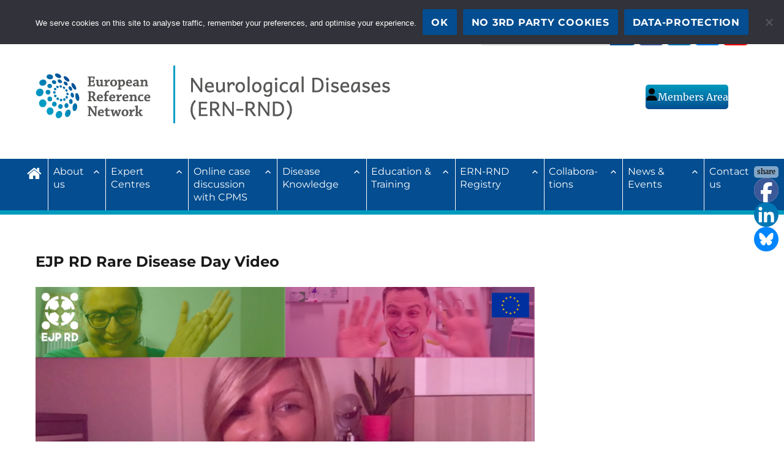

--- FILE ---
content_type: text/html; charset=UTF-8
request_url: https://www.ern-rnd.eu/ejp-rd-rare-disease-day-video/
body_size: 16638
content:
<!DOCTYPE html>
<html lang="en-US" class="no-js">
<head>
	<meta name="twitter:dnt" content="on">
	<meta name="msvalidate.01" content="178F65F1775FB17B85504CBA2C6D7E88" />
	<meta charset="UTF-8">
	<meta name="viewport" content="width=device-width, initial-scale=1">
	<link rel="profile" href="https://gmpg.org/xfn/11">
	<link rel="shortcut icon" href="/favicon.ico" />
	<link rel="stylesheet" id="font-awesome-css" href="/wp-content/themes/ern-rnd/font/font-awesome.css?ver=4.5.0" type="text/css" media="all">
	<link rel="stylesheet" id="entgugel-css" href="/wp-content/themes/ern-rnd/font/entgugel.css" type="text/css" media="all">
	<link rel="stylesheet" id="dashicons-css" href="/wp-content/themes/ern-rnd/font/dashicons.css" type="text/css" media="all">
		<script>
(function(html){html.className = html.className.replace(/\bno-js\b/,'js')})(document.documentElement);
//# sourceURL=twentysixteen_javascript_detection
</script>
<title>EJP RD Rare Disease Day Video &#8211; ERN-RND | European Reference Network on Rare Neurological Diseases</title>
<meta name='robots' content='max-image-preview:large' />
<link rel="alternate" type="application/rss+xml" title="ERN-RND | European Reference Network on Rare Neurological Diseases &raquo; Feed" href="https://www.ern-rnd.eu/feed/" />
<link rel="alternate" type="application/rss+xml" title="ERN-RND | European Reference Network on Rare Neurological Diseases &raquo; Comments Feed" href="https://www.ern-rnd.eu/comments/feed/" />
<link rel="alternate" title="oEmbed (JSON)" type="application/json+oembed" href="https://www.ern-rnd.eu/wp-json/oembed/1.0/embed?url=https%3A%2F%2Fwww.ern-rnd.eu%2Fejp-rd-rare-disease-day-video%2F" />
<link rel="alternate" title="oEmbed (XML)" type="text/xml+oembed" href="https://www.ern-rnd.eu/wp-json/oembed/1.0/embed?url=https%3A%2F%2Fwww.ern-rnd.eu%2Fejp-rd-rare-disease-day-video%2F&#038;format=xml" />
<style id='wp-img-auto-sizes-contain-inline-css'>
img:is([sizes=auto i],[sizes^="auto," i]){contain-intrinsic-size:3000px 1500px}
/*# sourceURL=wp-img-auto-sizes-contain-inline-css */
</style>
<style id='wp-emoji-styles-inline-css'>

	img.wp-smiley, img.emoji {
		display: inline !important;
		border: none !important;
		box-shadow: none !important;
		height: 1em !important;
		width: 1em !important;
		margin: 0 0.07em !important;
		vertical-align: -0.1em !important;
		background: none !important;
		padding: 0 !important;
	}
/*# sourceURL=wp-emoji-styles-inline-css */
</style>
<style id='wp-block-library-inline-css'>
:root{--wp-block-synced-color:#7a00df;--wp-block-synced-color--rgb:122,0,223;--wp-bound-block-color:var(--wp-block-synced-color);--wp-editor-canvas-background:#ddd;--wp-admin-theme-color:#007cba;--wp-admin-theme-color--rgb:0,124,186;--wp-admin-theme-color-darker-10:#006ba1;--wp-admin-theme-color-darker-10--rgb:0,107,160.5;--wp-admin-theme-color-darker-20:#005a87;--wp-admin-theme-color-darker-20--rgb:0,90,135;--wp-admin-border-width-focus:2px}@media (min-resolution:192dpi){:root{--wp-admin-border-width-focus:1.5px}}.wp-element-button{cursor:pointer}:root .has-very-light-gray-background-color{background-color:#eee}:root .has-very-dark-gray-background-color{background-color:#313131}:root .has-very-light-gray-color{color:#eee}:root .has-very-dark-gray-color{color:#313131}:root .has-vivid-green-cyan-to-vivid-cyan-blue-gradient-background{background:linear-gradient(135deg,#00d084,#0693e3)}:root .has-purple-crush-gradient-background{background:linear-gradient(135deg,#34e2e4,#4721fb 50%,#ab1dfe)}:root .has-hazy-dawn-gradient-background{background:linear-gradient(135deg,#faaca8,#dad0ec)}:root .has-subdued-olive-gradient-background{background:linear-gradient(135deg,#fafae1,#67a671)}:root .has-atomic-cream-gradient-background{background:linear-gradient(135deg,#fdd79a,#004a59)}:root .has-nightshade-gradient-background{background:linear-gradient(135deg,#330968,#31cdcf)}:root .has-midnight-gradient-background{background:linear-gradient(135deg,#020381,#2874fc)}:root{--wp--preset--font-size--normal:16px;--wp--preset--font-size--huge:42px}.has-regular-font-size{font-size:1em}.has-larger-font-size{font-size:2.625em}.has-normal-font-size{font-size:var(--wp--preset--font-size--normal)}.has-huge-font-size{font-size:var(--wp--preset--font-size--huge)}.has-text-align-center{text-align:center}.has-text-align-left{text-align:left}.has-text-align-right{text-align:right}.has-fit-text{white-space:nowrap!important}#end-resizable-editor-section{display:none}.aligncenter{clear:both}.items-justified-left{justify-content:flex-start}.items-justified-center{justify-content:center}.items-justified-right{justify-content:flex-end}.items-justified-space-between{justify-content:space-between}.screen-reader-text{border:0;clip-path:inset(50%);height:1px;margin:-1px;overflow:hidden;padding:0;position:absolute;width:1px;word-wrap:normal!important}.screen-reader-text:focus{background-color:#ddd;clip-path:none;color:#444;display:block;font-size:1em;height:auto;left:5px;line-height:normal;padding:15px 23px 14px;text-decoration:none;top:5px;width:auto;z-index:100000}html :where(.has-border-color){border-style:solid}html :where([style*=border-top-color]){border-top-style:solid}html :where([style*=border-right-color]){border-right-style:solid}html :where([style*=border-bottom-color]){border-bottom-style:solid}html :where([style*=border-left-color]){border-left-style:solid}html :where([style*=border-width]){border-style:solid}html :where([style*=border-top-width]){border-top-style:solid}html :where([style*=border-right-width]){border-right-style:solid}html :where([style*=border-bottom-width]){border-bottom-style:solid}html :where([style*=border-left-width]){border-left-style:solid}html :where(img[class*=wp-image-]){height:auto;max-width:100%}:where(figure){margin:0 0 1em}html :where(.is-position-sticky){--wp-admin--admin-bar--position-offset:var(--wp-admin--admin-bar--height,0px)}@media screen and (max-width:600px){html :where(.is-position-sticky){--wp-admin--admin-bar--position-offset:0px}}

/*# sourceURL=wp-block-library-inline-css */
</style><style id='wp-block-buttons-inline-css'>
.wp-block-buttons{box-sizing:border-box}.wp-block-buttons.is-vertical{flex-direction:column}.wp-block-buttons.is-vertical>.wp-block-button:last-child{margin-bottom:0}.wp-block-buttons>.wp-block-button{display:inline-block;margin:0}.wp-block-buttons.is-content-justification-left{justify-content:flex-start}.wp-block-buttons.is-content-justification-left.is-vertical{align-items:flex-start}.wp-block-buttons.is-content-justification-center{justify-content:center}.wp-block-buttons.is-content-justification-center.is-vertical{align-items:center}.wp-block-buttons.is-content-justification-right{justify-content:flex-end}.wp-block-buttons.is-content-justification-right.is-vertical{align-items:flex-end}.wp-block-buttons.is-content-justification-space-between{justify-content:space-between}.wp-block-buttons.aligncenter{text-align:center}.wp-block-buttons:not(.is-content-justification-space-between,.is-content-justification-right,.is-content-justification-left,.is-content-justification-center) .wp-block-button.aligncenter{margin-left:auto;margin-right:auto;width:100%}.wp-block-buttons[style*=text-decoration] .wp-block-button,.wp-block-buttons[style*=text-decoration] .wp-block-button__link{text-decoration:inherit}.wp-block-buttons.has-custom-font-size .wp-block-button__link{font-size:inherit}.wp-block-buttons .wp-block-button__link{width:100%}.wp-block-button.aligncenter{text-align:center}
/*# sourceURL=https://www.ern-rnd.eu/wp-includes/blocks/buttons/style.min.css */
</style>
<link rel='stylesheet' id='ugb-style-css-css' href='https://www.ern-rnd.eu/wp-content/plugins/stackable-ultimate-gutenberg-blocks/dist/frontend_blocks.css?ver=3.19.5' media='all' />
<style id='ugb-style-css-inline-css'>
:root {--stk-block-width-default-detected: 840px;}
/*# sourceURL=ugb-style-css-inline-css */
</style>
<style id='global-styles-inline-css'>
:root{--wp--preset--aspect-ratio--square: 1;--wp--preset--aspect-ratio--4-3: 4/3;--wp--preset--aspect-ratio--3-4: 3/4;--wp--preset--aspect-ratio--3-2: 3/2;--wp--preset--aspect-ratio--2-3: 2/3;--wp--preset--aspect-ratio--16-9: 16/9;--wp--preset--aspect-ratio--9-16: 9/16;--wp--preset--color--black: #000000;--wp--preset--color--cyan-bluish-gray: #abb8c3;--wp--preset--color--white: #ffffff;--wp--preset--color--pale-pink: #f78da7;--wp--preset--color--vivid-red: #cf2e2e;--wp--preset--color--luminous-vivid-orange: #ff6900;--wp--preset--color--luminous-vivid-amber: #fcb900;--wp--preset--color--light-green-cyan: #7bdcb5;--wp--preset--color--vivid-green-cyan: #00d084;--wp--preset--color--pale-cyan-blue: #8ed1fc;--wp--preset--color--vivid-cyan-blue: #0693e3;--wp--preset--color--vivid-purple: #9b51e0;--wp--preset--color--ernrnd-blue: #034d90;--wp--preset--color--ernrnd-lightblue: #9ab8d3;--wp--preset--color--ernrnd-verylightblue: #b3c9dd;--wp--preset--color--ernrnd-veryverylightblue: #dee5ef;--wp--preset--color--ernrnd-green: #009abf;--wp--preset--color--ernrnd-lightgreen: #99d7e5;--wp--preset--color--ernrnd-verylightgreen: #ccebf2;--wp--preset--color--ernrnd-veryverylightgreen: #ebf5f9;--wp--preset--color--ernrnd-pink: #ca5299;--wp--preset--color--ernrnd-lightpink: #f4dceb;--wp--preset--color--ernrnd-dark: #22262a;--wp--preset--color--ernrnd-middle: #4e5155;--wp--preset--color--ernrnd-light: #7a7d7f;--wp--preset--color--ernrnd-verylight: #e9e9ea;--wp--preset--color--ernrnd-white: #ffffff;--wp--preset--color--ernrnd-red: #B2124D;--wp--preset--color--ernrnd-table-red: #bfa6b0;--wp--preset--color--ernrnd-table-green: #99ebbf;--wp--preset--gradient--vivid-cyan-blue-to-vivid-purple: linear-gradient(135deg,rgb(6,147,227) 0%,rgb(155,81,224) 100%);--wp--preset--gradient--light-green-cyan-to-vivid-green-cyan: linear-gradient(135deg,rgb(122,220,180) 0%,rgb(0,208,130) 100%);--wp--preset--gradient--luminous-vivid-amber-to-luminous-vivid-orange: linear-gradient(135deg,rgb(252,185,0) 0%,rgb(255,105,0) 100%);--wp--preset--gradient--luminous-vivid-orange-to-vivid-red: linear-gradient(135deg,rgb(255,105,0) 0%,rgb(207,46,46) 100%);--wp--preset--gradient--very-light-gray-to-cyan-bluish-gray: linear-gradient(135deg,rgb(238,238,238) 0%,rgb(169,184,195) 100%);--wp--preset--gradient--cool-to-warm-spectrum: linear-gradient(135deg,rgb(74,234,220) 0%,rgb(151,120,209) 20%,rgb(207,42,186) 40%,rgb(238,44,130) 60%,rgb(251,105,98) 80%,rgb(254,248,76) 100%);--wp--preset--gradient--blush-light-purple: linear-gradient(135deg,rgb(255,206,236) 0%,rgb(152,150,240) 100%);--wp--preset--gradient--blush-bordeaux: linear-gradient(135deg,rgb(254,205,165) 0%,rgb(254,45,45) 50%,rgb(107,0,62) 100%);--wp--preset--gradient--luminous-dusk: linear-gradient(135deg,rgb(255,203,112) 0%,rgb(199,81,192) 50%,rgb(65,88,208) 100%);--wp--preset--gradient--pale-ocean: linear-gradient(135deg,rgb(255,245,203) 0%,rgb(182,227,212) 50%,rgb(51,167,181) 100%);--wp--preset--gradient--electric-grass: linear-gradient(135deg,rgb(202,248,128) 0%,rgb(113,206,126) 100%);--wp--preset--gradient--midnight: linear-gradient(135deg,rgb(2,3,129) 0%,rgb(40,116,252) 100%);--wp--preset--gradient--blue-12-green-16: linear-gradient(135deg,rgba(3, 77, 144, 0.125) 0%,rgba(0, 154, 191, 0.16) 100%);--wp--preset--gradient--blue-25-green-16: linear-gradient(135deg,rgba(3, 77, 144, 0.25) 0%,rgba(0, 154, 191, 0.16) 100%);--wp--preset--gradient--blue-50-green-33: linear-gradient(135deg,rgba(3, 77, 144, 0.5) 0%,rgba(0, 154, 191, 0.33) 100%);--wp--preset--gradient--blue-75-green-50: linear-gradient(135deg,rgba(3, 77, 144, 0.75) 0%,rgba(0, 154, 191, 0.5) 100%);--wp--preset--gradient--blue-100-green-75: linear-gradient(135deg,rgba(3, 77, 144, 1) 0%,rgba(0, 154, 191, 0.75) 100%);--wp--preset--gradient--blue-100-green-100: linear-gradient(135deg,rgba(3, 77, 144, 1) 0%,rgba(0, 154, 191, 1) 100%);--wp--preset--gradient--icon-bgr: linear-gradient(90deg,rgba(0,141,191,1) 0%,rgba(96,166,206,1) 25%,rgba(110,170,208,1) 50%,rgba(81,147,188,1) 75%,rgba(0,80,130,1) 100%);--wp--preset--gradient--youtubeicon-bgr: radial-gradient(rgb(255, 255, 255) 14%, rgba(255, 255, 255, 0) 27%);--wp--preset--gradient--bgr: linear-gradient(90deg,rgba(0, 152, 190, 1) 0%,rgba(102, 194, 217, 1) 60%,rgba(0, 152, 190, 100) 100%);--wp--preset--font-size--small: 13px;--wp--preset--font-size--medium: 20px;--wp--preset--font-size--large: 36px;--wp--preset--font-size--x-large: 42px;--wp--preset--spacing--20: 0.44rem;--wp--preset--spacing--30: 0.67rem;--wp--preset--spacing--40: 1rem;--wp--preset--spacing--50: 1.5rem;--wp--preset--spacing--60: 2.25rem;--wp--preset--spacing--70: 3.38rem;--wp--preset--spacing--80: 5.06rem;--wp--preset--shadow--natural: 6px 6px 9px rgba(0, 0, 0, 0.2);--wp--preset--shadow--deep: 12px 12px 50px rgba(0, 0, 0, 0.4);--wp--preset--shadow--sharp: 6px 6px 0px rgba(0, 0, 0, 0.2);--wp--preset--shadow--outlined: 6px 6px 0px -3px rgb(255, 255, 255), 6px 6px rgb(0, 0, 0);--wp--preset--shadow--crisp: 6px 6px 0px rgb(0, 0, 0);}:where(.is-layout-flex){gap: 0.5em;}:where(.is-layout-grid){gap: 0.5em;}body .is-layout-flex{display: flex;}.is-layout-flex{flex-wrap: wrap;align-items: center;}.is-layout-flex > :is(*, div){margin: 0;}body .is-layout-grid{display: grid;}.is-layout-grid > :is(*, div){margin: 0;}:where(.wp-block-columns.is-layout-flex){gap: 2em;}:where(.wp-block-columns.is-layout-grid){gap: 2em;}:where(.wp-block-post-template.is-layout-flex){gap: 1.25em;}:where(.wp-block-post-template.is-layout-grid){gap: 1.25em;}.has-black-color{color: var(--wp--preset--color--black) !important;}.has-cyan-bluish-gray-color{color: var(--wp--preset--color--cyan-bluish-gray) !important;}.has-white-color{color: var(--wp--preset--color--white) !important;}.has-pale-pink-color{color: var(--wp--preset--color--pale-pink) !important;}.has-vivid-red-color{color: var(--wp--preset--color--vivid-red) !important;}.has-luminous-vivid-orange-color{color: var(--wp--preset--color--luminous-vivid-orange) !important;}.has-luminous-vivid-amber-color{color: var(--wp--preset--color--luminous-vivid-amber) !important;}.has-light-green-cyan-color{color: var(--wp--preset--color--light-green-cyan) !important;}.has-vivid-green-cyan-color{color: var(--wp--preset--color--vivid-green-cyan) !important;}.has-pale-cyan-blue-color{color: var(--wp--preset--color--pale-cyan-blue) !important;}.has-vivid-cyan-blue-color{color: var(--wp--preset--color--vivid-cyan-blue) !important;}.has-vivid-purple-color{color: var(--wp--preset--color--vivid-purple) !important;}.has-black-background-color{background-color: var(--wp--preset--color--black) !important;}.has-cyan-bluish-gray-background-color{background-color: var(--wp--preset--color--cyan-bluish-gray) !important;}.has-white-background-color{background-color: var(--wp--preset--color--white) !important;}.has-pale-pink-background-color{background-color: var(--wp--preset--color--pale-pink) !important;}.has-vivid-red-background-color{background-color: var(--wp--preset--color--vivid-red) !important;}.has-luminous-vivid-orange-background-color{background-color: var(--wp--preset--color--luminous-vivid-orange) !important;}.has-luminous-vivid-amber-background-color{background-color: var(--wp--preset--color--luminous-vivid-amber) !important;}.has-light-green-cyan-background-color{background-color: var(--wp--preset--color--light-green-cyan) !important;}.has-vivid-green-cyan-background-color{background-color: var(--wp--preset--color--vivid-green-cyan) !important;}.has-pale-cyan-blue-background-color{background-color: var(--wp--preset--color--pale-cyan-blue) !important;}.has-vivid-cyan-blue-background-color{background-color: var(--wp--preset--color--vivid-cyan-blue) !important;}.has-vivid-purple-background-color{background-color: var(--wp--preset--color--vivid-purple) !important;}.has-black-border-color{border-color: var(--wp--preset--color--black) !important;}.has-cyan-bluish-gray-border-color{border-color: var(--wp--preset--color--cyan-bluish-gray) !important;}.has-white-border-color{border-color: var(--wp--preset--color--white) !important;}.has-pale-pink-border-color{border-color: var(--wp--preset--color--pale-pink) !important;}.has-vivid-red-border-color{border-color: var(--wp--preset--color--vivid-red) !important;}.has-luminous-vivid-orange-border-color{border-color: var(--wp--preset--color--luminous-vivid-orange) !important;}.has-luminous-vivid-amber-border-color{border-color: var(--wp--preset--color--luminous-vivid-amber) !important;}.has-light-green-cyan-border-color{border-color: var(--wp--preset--color--light-green-cyan) !important;}.has-vivid-green-cyan-border-color{border-color: var(--wp--preset--color--vivid-green-cyan) !important;}.has-pale-cyan-blue-border-color{border-color: var(--wp--preset--color--pale-cyan-blue) !important;}.has-vivid-cyan-blue-border-color{border-color: var(--wp--preset--color--vivid-cyan-blue) !important;}.has-vivid-purple-border-color{border-color: var(--wp--preset--color--vivid-purple) !important;}.has-vivid-cyan-blue-to-vivid-purple-gradient-background{background: var(--wp--preset--gradient--vivid-cyan-blue-to-vivid-purple) !important;}.has-light-green-cyan-to-vivid-green-cyan-gradient-background{background: var(--wp--preset--gradient--light-green-cyan-to-vivid-green-cyan) !important;}.has-luminous-vivid-amber-to-luminous-vivid-orange-gradient-background{background: var(--wp--preset--gradient--luminous-vivid-amber-to-luminous-vivid-orange) !important;}.has-luminous-vivid-orange-to-vivid-red-gradient-background{background: var(--wp--preset--gradient--luminous-vivid-orange-to-vivid-red) !important;}.has-very-light-gray-to-cyan-bluish-gray-gradient-background{background: var(--wp--preset--gradient--very-light-gray-to-cyan-bluish-gray) !important;}.has-cool-to-warm-spectrum-gradient-background{background: var(--wp--preset--gradient--cool-to-warm-spectrum) !important;}.has-blush-light-purple-gradient-background{background: var(--wp--preset--gradient--blush-light-purple) !important;}.has-blush-bordeaux-gradient-background{background: var(--wp--preset--gradient--blush-bordeaux) !important;}.has-luminous-dusk-gradient-background{background: var(--wp--preset--gradient--luminous-dusk) !important;}.has-pale-ocean-gradient-background{background: var(--wp--preset--gradient--pale-ocean) !important;}.has-electric-grass-gradient-background{background: var(--wp--preset--gradient--electric-grass) !important;}.has-midnight-gradient-background{background: var(--wp--preset--gradient--midnight) !important;}.has-small-font-size{font-size: var(--wp--preset--font-size--small) !important;}.has-medium-font-size{font-size: var(--wp--preset--font-size--medium) !important;}.has-large-font-size{font-size: var(--wp--preset--font-size--large) !important;}.has-x-large-font-size{font-size: var(--wp--preset--font-size--x-large) !important;}
/*# sourceURL=global-styles-inline-css */
</style>

<style id='classic-theme-styles-inline-css'>
/*! This file is auto-generated */
.wp-block-button__link{color:#fff;background-color:#32373c;border-radius:9999px;box-shadow:none;text-decoration:none;padding:calc(.667em + 2px) calc(1.333em + 2px);font-size:1.125em}.wp-block-file__button{background:#32373c;color:#fff;text-decoration:none}
/*# sourceURL=/wp-includes/css/classic-themes.min.css */
</style>
<link rel='stylesheet' id='cookie-notice-front-css' href='https://www.ern-rnd.eu/wp-content/plugins/cookie-notice/css/front.min.css?ver=2.5.11' media='all' />
<link rel='stylesheet' id='exggmap-style-css' href='https://www.ern-rnd.eu/wp-content/plugins/exactly-gdpr-google-maps/public/css/styles.css?ver=1.0.16' media='all' />
<link rel='stylesheet' id='bluesky-social-style-profile-css' href='https://www.ern-rnd.eu/wp-content/plugins/social-integration-for-bluesky/assets/css/bluesky-social-profile.css?ver=1.4.4' media='all' />
<link rel='stylesheet' id='bluesky-social-style-posts-css' href='https://www.ern-rnd.eu/wp-content/plugins/social-integration-for-bluesky/assets/css/bluesky-social-posts.css?ver=1.4.4' media='all' />
<link rel='stylesheet' id='eeb-css-frontend-css' href='https://www.ern-rnd.eu/wp-content/plugins/email-encoder-bundle/assets/css/style.css?ver=54d4eedc552c499c4a8d6b89c23d3df1' media='all' />
<link rel='stylesheet' id='dashicons-css' href='https://www.ern-rnd.eu/wp-includes/css/dashicons.min.css?ver=6.9' media='all' />
<link rel='stylesheet' id='theme-slug-stylesheet-css' href='https://www.ern-rnd.eu/wp-content/themes/ern-rnd/style.css?ver=202510141305' media='all' />
<link rel='stylesheet' id='twentysixteen-fonts-css' href='https://www.ern-rnd.eu/wp-content/themes/twentysixteen/fonts/merriweather-plus-montserrat-plus-inconsolata.css?ver=20230328' media='all' />
<link rel='stylesheet' id='genericons-css' href='https://www.ern-rnd.eu/wp-content/themes/twentysixteen/genericons/genericons.css?ver=20251101' media='all' />
<link rel='stylesheet' id='twentysixteen-style-css' href='https://www.ern-rnd.eu/wp-content/themes/ern-rnd/style.css?ver=20251202' media='all' />
<link rel='stylesheet' id='twentysixteen-block-style-css' href='https://www.ern-rnd.eu/wp-content/themes/twentysixteen/css/blocks.css?ver=20240817' media='all' />
<link rel='stylesheet' id='tc-caf-pro-common-style-css' href='https://www.ern-rnd.eu/wp-content/plugins/category-ajax-filter-pro/assets/css/common/common.css?ver=8.8.2.6' media='all' />
<link rel='stylesheet' id='heateor_sss_frontend_css-css' href='https://www.ern-rnd.eu/wp-content/plugins/sassy-social-share/public/css/sassy-social-share-public.css?ver=3.3.79' media='all' />
<style id='heateor_sss_frontend_css-inline-css'>
.heateor_sss_button_instagram span.heateor_sss_svg,a.heateor_sss_instagram span.heateor_sss_svg{background:radial-gradient(circle at 30% 107%,#fdf497 0,#fdf497 5%,#fd5949 45%,#d6249f 60%,#285aeb 90%)}.heateor_sss_horizontal_sharing .heateor_sss_svg,.heateor_sss_standard_follow_icons_container .heateor_sss_svg{color:#fff;border-width:0px;border-style:solid;border-color:transparent}.heateor_sss_horizontal_sharing .heateorSssTCBackground{color:#666}.heateor_sss_horizontal_sharing span.heateor_sss_svg:hover,.heateor_sss_standard_follow_icons_container span.heateor_sss_svg:hover{border-color:transparent;}.heateor_sss_vertical_sharing span.heateor_sss_svg,.heateor_sss_floating_follow_icons_container span.heateor_sss_svg{color:#fff;border-width:0px;border-style:solid;border-color:transparent;}.heateor_sss_vertical_sharing .heateorSssTCBackground{color:#666;}.heateor_sss_vertical_sharing span.heateor_sss_svg:hover,.heateor_sss_floating_follow_icons_container span.heateor_sss_svg:hover{border-color:transparent;}div.heateorSssSharingArrow{display:none}
/*# sourceURL=heateor_sss_frontend_css-inline-css */
</style>
<script src="https://www.ern-rnd.eu/wp-includes/js/jquery/jquery.min.js?ver=3.7.1" id="jquery-core-js"></script>
<script src="https://www.ern-rnd.eu/wp-includes/js/jquery/jquery-migrate.min.js?ver=3.4.1" id="jquery-migrate-js"></script>
<script src="https://www.ern-rnd.eu/wp-content/plugins/exactly-gdpr-google-maps/public/js/script.js?ver=1.0.16" id="exggmap-script-js"></script>
<script src="https://www.ern-rnd.eu/wp-content/plugins/email-encoder-bundle/assets/js/custom.js?ver=2c542c9989f589cd5318f5cef6a9ecd7" id="eeb-js-frontend-js"></script>
<script id="twentysixteen-script-js-extra">
var screenReaderText = {"expand":"expand child menu","collapse":"collapse child menu"};
//# sourceURL=twentysixteen-script-js-extra
</script>
<script src="https://www.ern-rnd.eu/wp-content/themes/twentysixteen/js/functions.js?ver=20230629" id="twentysixteen-script-js" defer data-wp-strategy="defer"></script>
<link rel="https://api.w.org/" href="https://www.ern-rnd.eu/wp-json/" /><link rel="alternate" title="JSON" type="application/json" href="https://www.ern-rnd.eu/wp-json/wp/v2/posts/10082" /><link rel="EditURI" type="application/rsd+xml" title="RSD" href="https://www.ern-rnd.eu/xmlrpc.php?rsd" />
<meta name="generator" content="WordPress 6.9" />
<link rel="canonical" href="https://www.ern-rnd.eu/ejp-rd-rare-disease-day-video/" />
<link rel='shortlink' href='https://www.ern-rnd.eu/?p=10082' />
        <script type="text/javascript">
            (function () {
                window.lsow_fs = {can_use_premium_code: false};
            })();
        </script>
        <style id="custom-background-css">
body.custom-background { background-color: #ffffff; background-image: url("https://www.ern-rnd.eu/wp-content/uploads/2017/09/blank.png"); background-position: center center; background-size: cover; background-repeat: repeat; background-attachment: scroll; }
</style>
	<link rel="icon" href="https://www.ern-rnd.eu/wp-content/uploads/2024/09/cropped-ERN-RND-Icon-32x32.png" sizes="32x32" />
<link rel="icon" href="https://www.ern-rnd.eu/wp-content/uploads/2024/09/cropped-ERN-RND-Icon-192x192.png" sizes="192x192" />
<link rel="apple-touch-icon" href="https://www.ern-rnd.eu/wp-content/uploads/2024/09/cropped-ERN-RND-Icon-180x180.png" />
<meta name="msapplication-TileImage" content="https://www.ern-rnd.eu/wp-content/uploads/2024/09/cropped-ERN-RND-Icon-270x270.png" />
		<style id="wp-custom-css">
			.page-id-25914 .entry-title {
display:none;
}
.page-id-25660 .entry-title {
display:none;
}
.page-id-26846 .entry-title {
display:none;
}
.page-id-27322 .entry-title {
display:none;
}
.page-id-26845 .entry-title {
display:none;
}
.page-id-27353 .entry-title {
display:none;
}
.page-id-27379 .entry-title {
display:none;
}
.page-id-27399 .entry-title {
display:none;
}		</style>
		<link rel='stylesheet' id='ugb-style-css-responsive-css' href='https://www.ern-rnd.eu/wp-content/plugins/stackable-ultimate-gutenberg-blocks/dist/frontend_blocks_responsive.css?ver=3.19.5' media='all' />
<style id='ugb-style-css-nodep-inline-css'>
/* Global Color Schemes (background-scheme-default-3) */
.stk--background-scheme--scheme-default-3{--stk-block-background-color:#0f0e17;--stk-heading-color:#fffffe;--stk-text-color:#fffffe;--stk-link-color:#f00069;--stk-accent-color:#f00069;--stk-subtitle-color:#f00069;--stk-button-background-color:#f00069;--stk-button-text-color:#fffffe;--stk-button-outline-color:#fffffe;}
/* Global Color Schemes (container-scheme-default-3) */
.stk--container-scheme--scheme-default-3{--stk-container-background-color:#0f0e17;--stk-heading-color:#fffffe;--stk-text-color:#fffffe;--stk-link-color:#f00069;--stk-accent-color:#f00069;--stk-subtitle-color:#f00069;--stk-button-background-color:#f00069;--stk-button-text-color:#fffffe;--stk-button-outline-color:#fffffe;}
/* Global Preset Controls */
:root{--stk--preset--font-size--small:var(--wp--preset--font-size--small);--stk--preset--font-size--medium:var(--wp--preset--font-size--medium);--stk--preset--font-size--large:var(--wp--preset--font-size--large);--stk--preset--font-size--x-large:var(--wp--preset--font-size--x-large);--stk--preset--spacing--20:var(--wp--preset--spacing--20);--stk--preset--spacing--30:var(--wp--preset--spacing--30);--stk--preset--spacing--40:var(--wp--preset--spacing--40);--stk--preset--spacing--50:var(--wp--preset--spacing--50);--stk--preset--spacing--60:var(--wp--preset--spacing--60);--stk--preset--spacing--70:var(--wp--preset--spacing--70);--stk--preset--spacing--80:var(--wp--preset--spacing--80);}
/*# sourceURL=ugb-style-css-nodep-inline-css */
</style>
</head>

<body class="wp-singular post-template-default single single-post postid-10082 single-format-standard custom-background wp-custom-logo wp-embed-responsive wp-theme-twentysixteen wp-child-theme-ern-rnd cookies-not-set custom-background-image">
<div id="page" class="site">
	<div class="site-inner">
		<a class="skip-link screen-reader-text" href="#content">Skip to content</a>

		<header id="masthead" class="site-header" role="banner">

	<div id="header-widgets-wrap" class="header-widgets-wrap">
		<div id="header-widgets" class="header-widgets"  role="complementary">
			<aside id="nav_menu-2" class="widget widget_nav_menu clearfix"><nav class="menu-social-container" aria-label="Menu"><ul id="menu-social" class="menu"><li id="menu-item-145" class="menu-item menu-item-type-custom menu-item-object-custom menu-item-145"><a href="https://www.facebook.com/ErnRnd-638837783116369/" data-ps2id-api="true">Facebook</a></li>
<li id="menu-item-8381" class="menu-item menu-item-type-custom menu-item-object-custom menu-item-8381"><a href="https://www.linkedin.com/company/ern-rnd" data-ps2id-api="true">LinkedIn</a></li>
<li id="menu-item-22979" class="menu-item menu-item-type-custom menu-item-object-custom menu-item-22979"><a href="https://bsky.app/profile/ern-rnd.bsky.social" data-ps2id-api="true">Bluesky</a></li>
<li id="menu-item-23265" class="menu-item menu-item-type-custom menu-item-object-custom menu-item-23265"><a href="https://www.youtube.com/@ern-rnd4467" data-ps2id-api="true">YouTube</a></li>
</ul></nav></aside><aside id="block-4" class="widget widget_block clearfix">
<div class="wp-block-buttons is-layout-flex wp-block-buttons-is-layout-flex"></div>
</aside>		</div>
	</div>


<form role="search" method="get" class="search-form" action="https://www.ern-rnd.eu/">
	<label>
		<span class="screen-reader-text">
			Search for:		</span>
		<input type="search" class="search-field" placeholder="Search &hellip;" value="" name="s" />
	</label>
	<button type="submit" class="search-submit"><span class="screen-reader-text">
		Search	</span></button>
</form>
<div class="clear"></div>

			<div class="site-header-main">
				<div class="site-branding">
					<a href="https://www.ern-rnd.eu/" class="custom-logo-link" rel="home"><img width="600" height="95" src="https://www.ern-rnd.eu/wp-content/uploads/2018/05/ERN-RND-header.png" class="custom-logo" alt="ERN-RND | European Reference Network on Rare Neurological Diseases" decoding="async" fetchpriority="high" srcset="https://www.ern-rnd.eu/wp-content/uploads/2018/05/ERN-RND-header.png 600w, https://www.ern-rnd.eu/wp-content/uploads/2018/05/ERN-RND-header-300x48.png 300w" sizes="(max-width: 709px) 85vw, (max-width: 909px) 67vw, (max-width: 984px) 61vw, (max-width: 1362px) 45vw, 600px" /></a>
											<p class="site-title"><a href="https://www.ern-rnd.eu/" rel="home">ERN-RND | European Reference Network on Rare Neurological Diseases</a></p>
											<p class="site-description">for rare or low prevalence complex diseases</p>
									</div><!-- .site-branding -->

									<div id="header-image-widgets" class="header-image-widgets"  role="complementary">
						<aside id="block-9" class="widget widget_block clearfix">
<div class="wp-block-stackable-button-group stk-block-button-group stk-block stk-f7fd2bf" data-block-id="f7fd2bf"><div class="stk-row stk-inner-blocks has-text-align-center stk-block-content stk-button-group">
<div class="wp-block-stackable-button stk-block-button stk-block stk-001a5e3" data-block-id="001a5e3"><style>.stk-001a5e3 .stk-button{padding-top:10px !important;padding-bottom:10px !important;background:linear-gradient(0deg,rgba(3,77,144,1) 0%,rgba(0,154,191,1) 100%) !important;border-top-left-radius:5px !important;border-top-right-radius:5px !important;border-bottom-right-radius:5px !important;border-bottom-left-radius:5px !important;}.stk-001a5e3 .stk-button:hover:after{background:linear-gradient(180deg,rgba(3,77,144,1) 0%,rgba(0,154,191,1) 100%) !important;opacity:1 !important;}.stk-001a5e3 .stk-button .stk--inner-svg svg:last-child{height:20px !important;width:20px !important;}.stk-001a5e3 .stk-button__inner-text{color:#ffffff !important;}</style><a class="stk-link stk-button stk--hover-effect-darken" href="/members-area"><span class="stk--svg-wrapper"><div class="stk--inner-svg"><svg xmlns="http://www.w3.org/2000/svg" viewBox="0 0 448 512" aria-hidden="true" width="32" height="32"><path d="M224 256A128 128 0 1 0 224 0a128 128 0 1 0 0 256zm-45.7 48C79.8 304 0 383.8 0 482.3C0 498.7 13.3 512 29.7 512H418.3c16.4 0 29.7-13.3 29.7-29.7C448 383.8 368.2 304 269.7 304H178.3z"></path></svg></div></span><span class="has-text-color stk-button__inner-text">Members Area</span></a></div>
</div></div>
</aside>					</div>
				
									<button id="menu-toggle" class="menu-toggle">Menu</button>

					<div id="site-header-menu" class="site-header-menu">
													<nav id="site-navigation" class="main-navigation" role="navigation" aria-label="Primary Menu">
								<div class="menu-mainmenu-container"><ul id="menu-mainmenu" class="primary-menu"><li id="menu-item-20543" class="menu-item menu-item-type-post_type menu-item-object-page menu-item-home menu-item-20543"><a href="https://www.ern-rnd.eu/" data-ps2id-api="true">Home</a></li>
<li id="menu-item-20544" class="menu-item menu-item-type-post_type menu-item-object-page menu-item-has-children menu-item-20544"><a href="https://www.ern-rnd.eu/about-us/" data-ps2id-api="true">About us</a>
<ul class="sub-menu">
	<li id="menu-item-20545" class="menu-item menu-item-type-custom menu-item-object-custom menu-item-20545"><a href="/about-us/#whatisanern" data-ps2id-api="true">What is an ERN</a></li>
	<li id="menu-item-20546" class="menu-item menu-item-type-custom menu-item-object-custom menu-item-20546"><a href="/about-us/#crossborderhealthcare" data-ps2id-api="true">Cross border healthcare</a></li>
	<li id="menu-item-20547" class="menu-item menu-item-type-custom menu-item-object-custom menu-item-20547"><a href="/about-us/#whatistheernrnd" data-ps2id-api="true">What is ERN-RND</a></li>
	<li id="menu-item-20548" class="menu-item menu-item-type-custom menu-item-object-custom menu-item-20548"><a href="/about-us/#Objectives-of-ERN-RND" data-ps2id-api="true">Objectives of ERN-RND</a></li>
	<li id="menu-item-20549" class="menu-item menu-item-type-custom menu-item-object-custom menu-item-20549"><a href="/about-us/#Disease-Groups-Covered" data-ps2id-api="true">Diseases Groups Covered</a></li>
	<li id="menu-item-20550" class="menu-item menu-item-type-custom menu-item-object-custom menu-item-20550"><a href="/about-us/#about_coordinators" data-ps2id-api="true">ERN-RND coordinators</a></li>
	<li id="menu-item-20551" class="menu-item menu-item-type-custom menu-item-object-custom menu-item-20551"><a href="/about-us/#about_coordination_office" data-ps2id-api="true">ERN-RND coordination office</a></li>
	<li id="menu-item-20552" class="menu-item menu-item-type-custom menu-item-object-custom menu-item-20552"><a href="/about-us/#board" data-ps2id-api="true">ERN-RND board</a></li>
	<li id="menu-item-20553" class="menu-item menu-item-type-custom menu-item-object-custom menu-item-20553"><a href="/about-us/#patientadvocates" data-ps2id-api="true">Patient advocates</a></li>
	<li id="menu-item-20554" class="menu-item menu-item-type-custom menu-item-object-custom menu-item-20554"><a href="/about-us/#workpackages" data-ps2id-api="true">Work Packages</a></li>
	<li id="menu-item-20555" class="menu-item menu-item-type-custom menu-item-object-custom menu-item-20555"><a href="/about-us/#monitoring" data-ps2id-api="true">Monitoring</a></li>
	<li id="menu-item-20556" class="menu-item menu-item-type-custom menu-item-object-custom menu-item-20556"><a href="/about-us/#publications-acknowledging" data-ps2id-api="true">Publications Acknowledging ERN-RND</a></li>
</ul>
</li>
<li id="menu-item-20557" class="menu-item menu-item-type-post_type menu-item-object-page menu-item-has-children menu-item-20557"><a href="https://www.ern-rnd.eu/expertcentres/" data-ps2id-api="true">Expert Centres</a>
<ul class="sub-menu">
	<li id="menu-item-20558" class="menu-item menu-item-type-custom menu-item-object-custom menu-item-20558"><a href="/expertcentres/#expert-centres-for-rare-neurological-diseases" data-ps2id-api="true">… for rare neurological diseases</a></li>
	<li id="menu-item-20559" class="menu-item menu-item-type-custom menu-item-object-custom menu-item-20559"><a href="/expertcentres/#affiliated-partners" data-ps2id-api="true">Full members and affiliated partners</a></li>
	<li id="menu-item-20560" class="menu-item menu-item-type-custom menu-item-object-custom menu-item-20560"><a href="/expertcentres/#how-to-contact-expert-centres" data-ps2id-api="true">How to contact expert centres</a></li>
	<li id="menu-item-20561" class="menu-item menu-item-type-custom menu-item-object-custom menu-item-20561"><a href="/expertcentres/#supporting-partners" data-ps2id-api="true">Supporting partners</a></li>
	<li id="menu-item-20562" class="menu-item menu-item-type-custom menu-item-object-custom menu-item-20562"><a href="/expertcentres/#mapExpertCentres" data-ps2id-api="true">Map of expert centers</a></li>
	<li id="menu-item-20563" class="menu-item menu-item-type-custom menu-item-object-custom menu-item-20563"><a href="/expertcentres/#overviewERNs" data-ps2id-api="true">Overview ERNs</a></li>
</ul>
</li>
<li id="menu-item-20564" class="menu-item menu-item-type-post_type menu-item-object-page menu-item-has-children menu-item-20564"><a href="https://www.ern-rnd.eu/cpms/" data-ps2id-api="true">Online case discussion with CPMS</a>
<ul class="sub-menu">
	<li id="menu-item-20565" class="menu-item menu-item-type-custom menu-item-object-custom menu-item-20565"><a href="/cpms/#what-is-cpms" data-ps2id-api="true">What is the CPMS</a></li>
	<li id="menu-item-20566" class="menu-item menu-item-type-custom menu-item-object-custom menu-item-20566"><a href="/cpms/#who-can-use-the-cpms" data-ps2id-api="true">Who can use it</a></li>
	<li id="menu-item-20567" class="menu-item menu-item-type-custom menu-item-object-custom menu-item-20567"><a href="/cpms/#how-to-use-it" data-ps2id-api="true">How to use it</a></li>
	<li id="menu-item-20568" class="menu-item menu-item-type-custom menu-item-object-custom menu-item-20568"><a href="/cpms/#MLD" data-ps2id-api="true">MLD Treatment eligibility panel</a></li>
	<li id="menu-item-20570" class="menu-item menu-item-type-custom menu-item-object-custom menu-item-20570"><a href="/cpms/#Neuroradiology" data-ps2id-api="true">Neuroradiology Expert Advice Panel</a></li>
	<li id="menu-item-23768" class="menu-item menu-item-type-custom menu-item-object-custom menu-item-23768"><a href="/cpms/#DBS-in-Dystonia" data-ps2id-api="true">Multidisciplinary Board for DBS in Dystonia</a></li>
	<li id="menu-item-20569" class="menu-item menu-item-type-custom menu-item-object-custom menu-item-20569"><a href="/cpms/#cpms-helpdesk" data-ps2id-api="true">CPMS Helpdesk</a></li>
	<li id="menu-item-20571" class="menu-item menu-item-type-custom menu-item-object-custom menu-item-20571"><a href="/cpms/#videos" data-ps2id-api="true">Videos</a></li>
	<li id="menu-item-20572" class="menu-item menu-item-type-custom menu-item-object-custom menu-item-20572"><a href="/cpms/#Downloads" data-ps2id-api="true">Downloads</a></li>
	<li id="menu-item-20573" class="menu-item menu-item-type-custom menu-item-object-custom menu-item-20573"><a href="/cpms/#Websites" data-ps2id-api="true">Websites</a></li>
</ul>
</li>
<li id="menu-item-20615" class="menu-item menu-item-type-post_type menu-item-object-page menu-item-has-children menu-item-20615"><a href="https://www.ern-rnd.eu/disease-knowledge-hub/" data-ps2id-api="true">Disease Knowledge</a>
<ul class="sub-menu">
	<li id="menu-item-20574" class="menu-item menu-item-type-custom menu-item-object-custom menu-item-20574"><a href="/disease-knowledge-hub/ataxia/" data-ps2id-api="true">Cerebellar Ataxia &#038; Hereditary Spastic Paraplegias (HSPs)</a></li>
	<li id="menu-item-20575" class="menu-item menu-item-type-custom menu-item-object-custom menu-item-20575"><a href="/disease-knowledge-hub/choreas-huntingtons-disease/" data-ps2id-api="true">Chorea &#038; Huntington’s disease</a></li>
	<li id="menu-item-20576" class="menu-item menu-item-type-custom menu-item-object-custom menu-item-20576"><a href="/disease-knowledge-hub/dystonia/" data-ps2id-api="true">Dystonias, NBIA and Paroxysmal Disorders</a></li>
	<li id="menu-item-20577" class="menu-item menu-item-type-custom menu-item-object-custom menu-item-20577"><a href="/disease-knowledge-hub/frontotemporal-dementia/" data-ps2id-api="true">Frontotemporal dementia</a></li>
	<li id="menu-item-20578" class="menu-item menu-item-type-custom menu-item-object-custom menu-item-20578"><a href="/disease-knowledge-hub/leukodystrophies/" data-ps2id-api="true">Leukoencephalopathies</a></li>
	<li id="menu-item-20579" class="menu-item menu-item-type-custom menu-item-object-custom menu-item-20579"><a href="/disease-knowledge-hub/msa/" data-ps2id-api="true">Atypical Parkinsonism: MSA, PSP &#038; Genetic Parkinson’s Disease</a></li>
	<li id="menu-item-20722" class="menu-item menu-item-type-post_type menu-item-object-page menu-item-20722"><a href="https://www.ern-rnd.eu/disease-knowledge-hub/ern-rnd-patient-journeys/" data-ps2id-api="true">ERN-RND Patient Journeys</a></li>
</ul>
</li>
<li id="menu-item-20743" class="menu-item menu-item-type-post_type menu-item-object-page menu-item-has-children menu-item-20743"><a href="https://www.ern-rnd.eu/education-training/" data-ps2id-api="true">Education &amp; Training</a>
<ul class="sub-menu">
	<li id="menu-item-25112" class="menu-item menu-item-type-post_type menu-item-object-page menu-item-25112"><a href="https://www.ern-rnd.eu/education-training/online-medical-education-for-rare-neurological-diseases/" data-ps2id-api="true">Online Medical Education</a></li>
	<li id="menu-item-25113" class="menu-item menu-item-type-custom menu-item-object-custom menu-item-25113"><a href="https://www.ern-rnd.eu/education-training/online-medical-education-for-rare-neurological-diseases/#Webinars" data-ps2id-api="true">Upcoming Webinars</a></li>
	<li id="menu-item-25114" class="menu-item menu-item-type-custom menu-item-object-custom menu-item-25114"><a href="https://www.ern-rnd.eu/education-training/online-medical-education-for-rare-neurological-diseases/#TrainingResources" data-ps2id-api="true">Training Resources</a></li>
	<li id="menu-item-25115" class="menu-item menu-item-type-custom menu-item-object-custom menu-item-25115"><a href="https://www.ern-rnd.eu/education-training/online-medical-education-for-rare-neurological-diseases/#WebinarsPartner" data-ps2id-api="true">Webinars from Partners</a></li>
	<li id="menu-item-20815" class="menu-item menu-item-type-post_type menu-item-object-page menu-item-20815"><a href="https://www.ern-rnd.eu/education-training/spring-school/" data-ps2id-api="true">Winter School</a></li>
</ul>
</li>
<li id="menu-item-20586" class="menu-item menu-item-type-post_type menu-item-object-page menu-item-has-children menu-item-20586"><a href="https://www.ern-rnd.eu/ern-rnd-registry/" data-ps2id-api="true">ERN-RND Registry</a>
<ul class="sub-menu">
	<li id="menu-item-20587" class="menu-item menu-item-type-custom menu-item-object-custom menu-item-20587"><a href="/ern-rnd-registry/#registry-objectives" data-ps2id-api="true">ERN-RND registry objectives</a></li>
	<li id="menu-item-20588" class="menu-item menu-item-type-custom menu-item-object-custom menu-item-20588"><a href="/ern-rnd-registry/#disease-groups-covered" data-ps2id-api="true">Disease Groups covered</a></li>
	<li id="menu-item-20589" class="menu-item menu-item-type-custom menu-item-object-custom menu-item-has-children menu-item-20589"><a href="/ern-rnd-registry/#registry-data-submission" data-ps2id-api="true">Data Submission</a>
	<ul class="sub-menu">
		<li id="menu-item-22978" class="menu-item menu-item-type-post_type menu-item-object-page menu-item-22978"><a href="https://www.ern-rnd.eu/data-analysis/" data-ps2id-api="true">Data Analysis</a></li>
	</ul>
</li>
	<li id="menu-item-20590" class="menu-item menu-item-type-custom menu-item-object-custom menu-item-20590"><a href="/ern-rnd-registry/#registry-data-access" data-ps2id-api="true">Data Access</a></li>
	<li id="menu-item-20591" class="menu-item menu-item-type-custom menu-item-object-custom menu-item-20591"><a href="/ern-rnd-registry/#registry-contact" data-ps2id-api="true">Contact</a></li>
</ul>
</li>
<li id="menu-item-20592" class="menu-item menu-item-type-custom menu-item-object-custom menu-item-has-children menu-item-20592"><a href="#" data-ps2id-api="true">Collab­ora­tions</a>
<ul class="sub-menu">
	<li id="menu-item-24550" class="menu-item menu-item-type-post_type menu-item-object-page menu-item-24550"><a href="https://www.ern-rnd.eu/collaborations/projects/" data-ps2id-api="true">Projects</a></li>
	<li id="menu-item-24549" class="menu-item menu-item-type-post_type menu-item-object-page menu-item-24549"><a href="https://www.ern-rnd.eu/collaborations/partner-organisations/" data-ps2id-api="true">Partner organisations</a></li>
	<li id="menu-item-24548" class="menu-item menu-item-type-post_type menu-item-object-page menu-item-has-children menu-item-24548"><a href="https://www.ern-rnd.eu/collaborations/past-projects/" data-ps2id-api="true">Past projects</a>
	<ul class="sub-menu">
		<li id="menu-item-21072" class="menu-item menu-item-type-post_type menu-item-object-page menu-item-has-children menu-item-21072"><a href="https://www.ern-rnd.eu/collaborations/past-projects/ejp-rd/" data-ps2id-api="true">EJP RD</a>
		<ul class="sub-menu">
			<li id="menu-item-20594" class="menu-item menu-item-type-custom menu-item-object-custom menu-item-20594"><a href="/collaborations/ejp-rd/#EJP-RD-in-a-nutshell" data-ps2id-api="true">EJP RD in a nutshell</a></li>
			<li id="menu-item-20595" class="menu-item menu-item-type-custom menu-item-object-custom menu-item-20595"><a href="/collaborations/ejp-rd/#what-is-ejp-rd" data-ps2id-api="true">What is EJP RD?</a></li>
			<li id="menu-item-20596" class="menu-item menu-item-type-custom menu-item-object-custom menu-item-20596"><a href="/collaborations/ejp-rd/#ejp-rd-mission-goals" data-ps2id-api="true">EJP RD mission &#038; goals</a></li>
			<li id="menu-item-20597" class="menu-item menu-item-type-custom menu-item-object-custom menu-item-20597"><a href="/collaborations/ejp-rd/#ejp-rd-erns" data-ps2id-api="true">EJP RD &#038; ERNs</a></li>
		</ul>
</li>
		<li id="menu-item-21071" class="menu-item menu-item-type-post_type menu-item-object-page menu-item-has-children menu-item-21071"><a href="https://www.ern-rnd.eu/collaborations/past-projects/solve-rd/" data-ps2id-api="true">Solve-RD</a>
		<ul class="sub-menu">
			<li id="menu-item-20599" class="menu-item menu-item-type-custom menu-item-object-custom menu-item-20599"><a href="/collaborations/solve-rd/#whatisSolve-RD" data-ps2id-api="true">What is Solve-RD?</a></li>
			<li id="menu-item-20600" class="menu-item menu-item-type-custom menu-item-object-custom menu-item-20600"><a href="/collaborations/solve-rd/#MainObjectives" data-ps2id-api="true">Main Objectives</a></li>
			<li id="menu-item-20601" class="menu-item menu-item-type-custom menu-item-object-custom menu-item-20601"><a href="/collaborations/solve-rd/#Implementation-Steps" data-ps2id-api="true">Implementation Steps</a></li>
			<li id="menu-item-20602" class="menu-item menu-item-type-custom menu-item-object-custom menu-item-20602"><a href="/collaborations/solve-rd/#Analysis" data-ps2id-api="true">Analysis</a></li>
		</ul>
</li>
		<li id="menu-item-21079" class="menu-item menu-item-type-post_type menu-item-object-page menu-item-has-children menu-item-21079"><a href="https://www.ern-rnd.eu/collaborations/past-projects/value-of-treatment/" data-ps2id-api="true">Value of Treatment (VoT) project</a>
		<ul class="sub-menu">
			<li id="menu-item-20604" class="menu-item menu-item-type-custom menu-item-object-custom menu-item-20604"><a href="/collaborations/value-of-treatment/#vot-project-coordinator" data-ps2id-api="true">VoT project coordinator</a></li>
			<li id="menu-item-20605" class="menu-item menu-item-type-custom menu-item-object-custom menu-item-20605"><a href="/collaborations/value-of-treatment/#objectives-of-the-vot-project" data-ps2id-api="true">Objectives of the VoT project</a></li>
			<li id="menu-item-20606" class="menu-item menu-item-type-custom menu-item-object-custom menu-item-20606"><a href="/collaborations/value-of-treatment/#ern-rnd-in-vot2" data-ps2id-api="true">ERN-RND in VoT2</a></li>
			<li id="menu-item-20607" class="menu-item menu-item-type-custom menu-item-object-custom menu-item-20607"><a href="/collaborations/value-of-treatment/#academic-partners-in-vot2" data-ps2id-api="true">Academic partners in VoT2</a></li>
			<li id="menu-item-20608" class="menu-item menu-item-type-custom menu-item-object-custom menu-item-20608"><a href="/collaborations/value-of-treatment/#further-reading" data-ps2id-api="true">Further reading</a></li>
		</ul>
</li>
	</ul>
</li>
</ul>
</li>
<li id="menu-item-20609" class="menu-item menu-item-type-custom menu-item-object-custom menu-item-has-children menu-item-20609"><a href="#" data-ps2id-api="true">News &#038; Events</a>
<ul class="sub-menu">
	<li id="menu-item-21245" class="menu-item menu-item-type-post_type menu-item-object-page menu-item-21245"><a href="https://www.ern-rnd.eu/news/" data-ps2id-api="true">News</a></li>
	<li id="menu-item-21267" class="menu-item menu-item-type-post_type menu-item-object-page menu-item-21267"><a href="https://www.ern-rnd.eu/events/" data-ps2id-api="true">Events</a></li>
	<li id="menu-item-20612" class="menu-item menu-item-type-post_type menu-item-object-page menu-item-20612"><a href="https://www.ern-rnd.eu/news/newsletter/" data-ps2id-api="true">Newsletter</a></li>
	<li id="menu-item-21231" class="menu-item menu-item-type-post_type menu-item-object-page menu-item-21231"><a href="https://www.ern-rnd.eu/news/meet-the-members/" data-ps2id-api="true">Meet the members</a></li>
</ul>
</li>
<li id="menu-item-22053" class="menu-item menu-item-type-post_type menu-item-object-page menu-item-22053"><a href="https://www.ern-rnd.eu/contact-us/" data-ps2id-api="true">Contact us</a></li>
</ul></div>							</nav><!-- .main-navigation -->
						
													<nav id="social-navigation" class="social-navigation" role="navigation" aria-label="Social Links Menu">
								<div class="menu-social-container"><ul id="menu-social-1" class="social-links-menu"><li class="menu-item menu-item-type-custom menu-item-object-custom menu-item-145"><a href="https://www.facebook.com/ErnRnd-638837783116369/" data-ps2id-api="true"><span class="screen-reader-text">Facebook</span></a></li>
<li class="menu-item menu-item-type-custom menu-item-object-custom menu-item-8381"><a href="https://www.linkedin.com/company/ern-rnd" data-ps2id-api="true"><span class="screen-reader-text">LinkedIn</span></a></li>
<li class="menu-item menu-item-type-custom menu-item-object-custom menu-item-22979"><a href="https://bsky.app/profile/ern-rnd.bsky.social" data-ps2id-api="true"><span class="screen-reader-text">Bluesky</span></a></li>
<li class="menu-item menu-item-type-custom menu-item-object-custom menu-item-23265"><a href="https://www.youtube.com/@ern-rnd4467" data-ps2id-api="true"><span class="screen-reader-text">YouTube</span></a></li>
</ul></div>							</nav><!-- .social-navigation -->
											</div><!-- .site-header-menu -->
				
			</div><!-- .site-header-main -->

					</header><!-- .site-header -->

		<div id="content" class="site-content">
<div id="primary" class="content-area">
	<main id="main" class="site-main" role="main">
		
<article id="post-10082" class="post-10082 post type-post status-publish format-standard has-post-thumbnail hentry category-news-2021">
	<header class="entry-header">
		<h1 class="entry-title">EJP RD Rare Disease Day Video</h1>	</header><!-- .entry-header -->

	
	
		<div class="post-thumbnail">
			<img width="1200" height="675" src="https://www.ern-rnd.eu/wp-content/uploads/2021/02/RDDVISUAL-002-1200x675.png" class="attachment-post-thumbnail size-post-thumbnail wp-post-image" alt="" decoding="async" srcset="https://www.ern-rnd.eu/wp-content/uploads/2021/02/RDDVISUAL-002-1200x675.png 1200w, https://www.ern-rnd.eu/wp-content/uploads/2021/02/RDDVISUAL-002-300x169.png 300w, https://www.ern-rnd.eu/wp-content/uploads/2021/02/RDDVISUAL-002-1024x576.png 1024w, https://www.ern-rnd.eu/wp-content/uploads/2021/02/RDDVISUAL-002-768x432.png 768w, https://www.ern-rnd.eu/wp-content/uploads/2021/02/RDDVISUAL-002.png 1280w" sizes="(max-width: 709px) 85vw, (max-width: 909px) 67vw, (max-width: 984px) 60vw, (max-width: 1362px) 62vw, 840px" />	</div><!-- .post-thumbnail -->

	
	<div class="entry-content">
		<p><span id="more-10082"></span></p>
<p style="margin: 0in; line-height: 19pt; font-family: Arial; font-size: 12.0pt;"><span lang="en-GB" style="color: black;">Watch EJP RD contributors answer the web’s most searched questions about rare diseases in a new video that you can find </span><a href="https://www.youtube.com/watch?v=n0EOCX3ghIM&amp;feature=youtu.be"><span lang="fr">HERE</span></a><span lang="en-GB" style="color: black;"> (subtitles available).</p>
<p></span></p>
<p style="margin: 0in; line-height: 19pt; font-family: Arial; font-size: 12.0pt; color: black;">Like every year, EJP RD is proud to contribute to spreading awareness on Rare Disease Day.</p>
<p style="margin: 0in; line-height: 19pt; font-family: Arial; font-size: 12.0pt;"><span lang="en-GB" style="color: black;">Don’t forget to share the video and subscribe to their </span><a href="https://www.youtube.com/channel/UCdZPkPpGydUV7cBqrQogmmQ"><span lang="fr">Youtube channel</span></a><span lang="en-GB" style="color: black;"> and to their </span><a href="https://twitter.com/EJPRareDiseases"><span lang="fr">Twitter</span></a><span lang="en-GB" style="color: black;"> to be kept updated on their funding opportunities, trainings, services and news! </span></p>
<p style="margin: 0in; line-height: 19pt; font-family: Arial; font-size: 12.0pt;"><span lang="en-GB" style="color: black;">Watch also last year’s Rare Disease Day video </span><a href="https://www.youtube.com/watch?v=ip1cTodXC3k"><span lang="fr">here</span></a><span lang="en-GB" style="color: black;">. </span></p>
<div class='heateor_sss_sharing_container heateor_sss_vertical_sharing' style='width:44px;right: -10px;top: 200px;-webkit-box-shadow:none;box-shadow:none;' data-heateor-sss-href='https://www.ern-rnd.eu/ejp-rd-rare-disease-day-video/'><div class="heateor_sss_sharing_ul"><a aria-label="Facebook" class="heateor_sss_facebook" href="https://www.facebook.com/sharer/sharer.php?u=https%3A%2F%2Fwww.ern-rnd.eu%2Fejp-rd-rare-disease-day-video%2F" title="Facebook" rel="nofollow noopener" target="_blank" style="font-size:32px!important;box-shadow:none;display:inline-block;vertical-align:middle"><span class="heateor_sss_svg" style="background-color:#0765FE;width:40px;height:40px;border-radius:999px;display:inline-block;opacity:1;float:left;font-size:32px;box-shadow:none;display:inline-block;font-size:16px;padding:0 4px;vertical-align:middle;background-repeat:repeat;overflow:hidden;padding:0;cursor:pointer;box-sizing:content-box"><svg style="display:block;border-radius:999px;" focusable="false" aria-hidden="true" xmlns="http://www.w3.org/2000/svg" width="100%" height="100%" viewBox="0 0 32 32"><path fill="#fff" d="M28 16c0-6.627-5.373-12-12-12S4 9.373 4 16c0 5.628 3.875 10.35 9.101 11.647v-7.98h-2.474V16H13.1v-1.58c0-4.085 1.849-5.978 5.859-5.978.76 0 2.072.15 2.608.298v3.325c-.283-.03-.775-.045-1.386-.045-1.967 0-2.728.745-2.728 2.683V16h3.92l-.673 3.667h-3.247v8.245C23.395 27.195 28 22.135 28 16Z"></path></svg></span></a><a aria-label="Linkedin" class="heateor_sss_button_linkedin" href="https://www.linkedin.com/sharing/share-offsite/?url=https%3A%2F%2Fwww.ern-rnd.eu%2Fejp-rd-rare-disease-day-video%2F" title="Linkedin" rel="nofollow noopener" target="_blank" style="font-size:32px!important;box-shadow:none;display:inline-block;vertical-align:middle"><span class="heateor_sss_svg heateor_sss_s__default heateor_sss_s_linkedin" style="background-color:#0077b5;width:40px;height:40px;border-radius:999px;display:inline-block;opacity:1;float:left;font-size:32px;box-shadow:none;display:inline-block;font-size:16px;padding:0 4px;vertical-align:middle;background-repeat:repeat;overflow:hidden;padding:0;cursor:pointer;box-sizing:content-box"><svg style="display:block;border-radius:999px;" focusable="false" aria-hidden="true" xmlns="http://www.w3.org/2000/svg" width="100%" height="100%" viewBox="0 0 32 32"><path d="M6.227 12.61h4.19v13.48h-4.19V12.61zm2.095-6.7a2.43 2.43 0 0 1 0 4.86c-1.344 0-2.428-1.09-2.428-2.43s1.084-2.43 2.428-2.43m4.72 6.7h4.02v1.84h.058c.56-1.058 1.927-2.176 3.965-2.176 4.238 0 5.02 2.792 5.02 6.42v7.395h-4.183v-6.56c0-1.564-.03-3.574-2.178-3.574-2.18 0-2.514 1.7-2.514 3.46v6.668h-4.187V12.61z" fill="#fff"></path></svg></span></a><a aria-label="Bluesky" class="heateor_sss_button_bluesky" href="https://bsky.app/intent/compose?text=EJP%20RD%20Rare%20Disease%20Day%20Video%20https%3A%2F%2Fwww.ern-rnd.eu%2Fejp-rd-rare-disease-day-video%2F" title="Bluesky" rel="nofollow noopener" target="_blank" style="font-size:32px!important;box-shadow:none;display:inline-block;vertical-align:middle"><span class="heateor_sss_svg heateor_sss_s__default heateor_sss_s_bluesky" style="background-color:#0085ff;width:40px;height:40px;border-radius:999px;display:inline-block;opacity:1;float:left;font-size:32px;box-shadow:none;display:inline-block;font-size:16px;padding:0 4px;vertical-align:middle;background-repeat:repeat;overflow:hidden;padding:0;cursor:pointer;box-sizing:content-box"><svg width="100%" height="100%" style="display:block;border-radius:999px;" focusable="false" aria-hidden="true" viewBox="-3 -3 38 38" xmlns="http://www.w3.org/2000/svg"><path d="M16 14.903c-.996-1.928-3.709-5.521-6.231-7.293C7.353 5.912 6.43 6.206 5.827 6.478 5.127 6.793 5 7.861 5 8.49s.346 5.155.572 5.91c.747 2.496 3.404 3.34 5.851 3.07.125-.02.252-.036.38-.052-.126.02-.253.037-.38.051-3.586.529-6.771 1.83-2.594 6.457 4.595 4.735 6.297-1.015 7.171-3.93.874 2.915 1.88 8.458 7.089 3.93 3.911-3.93 1.074-5.928-2.512-6.457a8.122 8.122 0 0 1-.38-.051c.128.016.255.033.38.051 2.447.271 5.104-.573 5.85-3.069.227-.755.573-5.281.573-5.91 0-.629-.127-1.697-.827-2.012-.604-.271-1.526-.566-3.942 1.132-2.522 1.772-5.235 5.365-6.231 7.293Z" fill="#fff"/></svg></span></a></div><div class="heateorSssClear"></div></div>	</div><!-- .entry-content -->

	<footer class="entry-footer">
		<span class="posted-on"><span class="screen-reader-text">Posted on </span><a href="https://www.ern-rnd.eu/ejp-rd-rare-disease-day-video/" rel="bookmark"><time class="entry-date published" datetime="2021-03-09T14:19:22+01:00">March 9, 2021</time><time class="updated" datetime="2024-08-13T16:33:35+02:00">August 13, 2024</time></a></span><span class="cat-links"><span class="screen-reader-text">Categories </span><a href="https://www.ern-rnd.eu/category/news/news-2021/" rel="category tag">News 2021</a></span>			</footer><!-- .entry-footer -->
</article><!-- #post-10082 -->

	<nav class="navigation post-navigation" aria-label="Posts">
		<h2 class="screen-reader-text">Post navigation</h2>
		<div class="nav-links"><div class="nav-previous"><a href="https://www.ern-rnd.eu/health-awareness-rare-disease-day-2021-campaign/" rel="prev"><span class="meta-nav" aria-hidden="true">Previous</span> <span class="screen-reader-text">Previous post:</span> <span class="post-title">Health Awareness Rare Disease Day 2021 campaign</span></a></div><div class="nav-next"><a href="https://www.ern-rnd.eu/erica-project-kick-off/" rel="next"><span class="meta-nav" aria-hidden="true">Next</span> <span class="screen-reader-text">Next post:</span> <span class="post-title">ERICA project kick-off</span></a></div></div>
	</nav>
	</main><!-- .site-main -->

	
</div><!-- .content-area -->


		</div><!-- .site-content -->
<div id="footer-wrap">
	<div id="footer-widgets-wrap" class="footer-widgets-wrap">
		<div id="footer-widgets" class="footer-widgets"  role="complementary">
							<div class="footer-widget-column widget-area">
					<aside id="sow-editor-2" class="widget widget_sow-editor clearfix"><div
			
			class="so-widget-sow-editor so-widget-sow-editor-base"
			
		><h3 class="widget-title">Our mission</h3>
<div class="siteorigin-widget-tinymce textwidget">
	<p>ERN-RND aims to support rare neurological patients in Europe in getting a timely and appropriate diagnosis, treatment and care.</p>
<p style="text-align: center;">
</div>
</div></aside>				</div>
										<div class="footer-widget-column widget-area">
					<aside id="sow-editor-3" class="widget widget_sow-editor clearfix"><div
			
			class="so-widget-sow-editor so-widget-sow-editor-base"
			
		><h3 class="widget-title">ERNs</h3>
<div class="siteorigin-widget-tinymce textwidget">
	<p>ERN-RND is one of the 24 European Reference Networks (ERNs) approved by the ERN Board of Member States. For more information about the ERNs and the EU Health strategy, please visit<a href="https://ec.europa.eu/health/ern_en" target="_blank" rel="noopener"> https://ec.europa.eu/health/ern_en</a></p>
</div>
</div></aside>				</div>
										<div class="footer-widget-column widget-area">
					<aside id="media_image-3" class="widget widget_media_image clearfix"><img width="988" height="220" src="https://www.ern-rnd.eu/wp-content/uploads/2024/10/EN_Co-fundedbytheEU-white-outline.svg" class="image wp-image-22112  attachment-full size-full" alt="" style="max-width: 100%; height: auto;" decoding="async" loading="lazy" /></aside><aside id="nav_menu-3" class="widget widget_nav_menu clearfix"><nav class="menu-social-container" aria-label="Menu"><ul id="menu-social-2" class="menu"><li class="menu-item menu-item-type-custom menu-item-object-custom menu-item-145"><a href="https://www.facebook.com/ErnRnd-638837783116369/" data-ps2id-api="true">Facebook</a></li>
<li class="menu-item menu-item-type-custom menu-item-object-custom menu-item-8381"><a href="https://www.linkedin.com/company/ern-rnd" data-ps2id-api="true">LinkedIn</a></li>
<li class="menu-item menu-item-type-custom menu-item-object-custom menu-item-22979"><a href="https://bsky.app/profile/ern-rnd.bsky.social" data-ps2id-api="true">Bluesky</a></li>
<li class="menu-item menu-item-type-custom menu-item-object-custom menu-item-23265"><a href="https://www.youtube.com/@ern-rnd4467" data-ps2id-api="true">YouTube</a></li>
</ul></nav></aside><aside id="sow-editor-4" class="widget widget_sow-editor clearfix"><div
			
			class="so-widget-sow-editor so-widget-sow-editor-base"
			
		>
<div class="siteorigin-widget-tinymce textwidget">
	<p style="text-align: center;"><a href="https://www.ern-rnd.eu/sitemap/">Sitemap</a> | <a href="https://www.ern-rnd.eu/disclaimer/">Disclaimer and Data Protection</a></p>
</div>
</div></aside>				</div>
						<div class="clear"></div>
					</div>
	</div>
	<div class="clear"></div>
</div><!-- footer-wrap -->
	</div><!-- .site-inner -->
</div><!-- .site -->

<script type="speculationrules">
{"prefetch":[{"source":"document","where":{"and":[{"href_matches":"/*"},{"not":{"href_matches":["/wp-*.php","/wp-admin/*","/wp-content/uploads/*","/wp-content/*","/wp-content/plugins/*","/wp-content/themes/ern-rnd/*","/wp-content/themes/twentysixteen/*","/*\\?(.+)"]}},{"not":{"selector_matches":"a[rel~=\"nofollow\"]"}},{"not":{"selector_matches":".no-prefetch, .no-prefetch a"}}]},"eagerness":"conservative"}]}
</script>
<script>function loadScript(a){var b=document.getElementsByTagName("head")[0],c=document.createElement("script");c.type="text/javascript",c.src="https://tracker.metricool.com/app/resources/be.js",c.onreadystatechange=a,c.onload=a,b.appendChild(c)}loadScript(function(){beTracker.t({hash:'1d50e910e6e40d55c3d429f4250c0e82'})})</script><script>requestAnimationFrame(() => document.body.classList.add( "stk--anim-init" ))</script><script id="lsow-frontend-scripts-js-extra">
var lsow_settings = {"mobile_width":"780","custom_css":""};
//# sourceURL=lsow-frontend-scripts-js-extra
</script>
<script src="https://www.ern-rnd.eu/wp-content/plugins/livemesh-siteorigin-widgets/assets/js/lsow-frontend.min.js?ver=3.9.2" id="lsow-frontend-scripts-js"></script>
<script id="cookie-notice-front-js-before">
var cnArgs = {"ajaxUrl":"https:\/\/www.ern-rnd.eu\/wp-admin\/admin-ajax.php","nonce":"9bd45f1b50","hideEffect":"fade","position":"top","onScroll":false,"onScrollOffset":100,"onClick":false,"cookieName":"cookie_notice_accepted","cookieTime":2592000,"cookieTimeRejected":2592000,"globalCookie":false,"redirection":true,"cache":true,"revokeCookies":false,"revokeCookiesOpt":"automatic"};

//# sourceURL=cookie-notice-front-js-before
</script>
<script src="https://www.ern-rnd.eu/wp-content/plugins/cookie-notice/js/front.min.js?ver=2.5.11" id="cookie-notice-front-js"></script>
<script id="page-scroll-to-id-plugin-script-js-extra">
var mPS2id_params = {"instances":{"mPS2id_instance_0":{"selector":"a[href*='#']:not([href='#'])","autoSelectorMenuLinks":"true","excludeSelector":"a[href^='#tab-'], a[href^='#tabs-'], a[data-toggle]:not([data-toggle='tooltip']), a[data-slide], a[data-vc-tabs], a[data-vc-accordion], a.screen-reader-text.skip-link","scrollSpeed":500,"autoScrollSpeed":"true","scrollEasing":"easeInOutQuint","scrollingEasing":"easeOutQuint","forceScrollEasing":"false","pageEndSmoothScroll":"true","stopScrollOnUserAction":"false","autoCorrectScroll":"false","autoCorrectScrollExtend":"false","layout":"vertical","offset":"40","dummyOffset":"false","highlightSelector":"","clickedClass":"mPS2id-clicked","targetClass":"mPS2id-target","highlightClass":"mPS2id-highlight","forceSingleHighlight":"false","keepHighlightUntilNext":"false","highlightByNextTarget":"false","appendHash":"false","scrollToHash":"true","scrollToHashForAll":"true","scrollToHashDelay":750,"scrollToHashUseElementData":"true","scrollToHashRemoveUrlHash":"false","disablePluginBelow":0,"adminDisplayWidgetsId":"true","adminTinyMCEbuttons":"true","unbindUnrelatedClickEvents":"false","unbindUnrelatedClickEventsSelector":"","normalizeAnchorPointTargets":"false","encodeLinks":"false"}},"total_instances":"1","shortcode_class":"_ps2id"};
//# sourceURL=page-scroll-to-id-plugin-script-js-extra
</script>
<script src="https://www.ern-rnd.eu/wp-content/plugins/page-scroll-to-id/js/page-scroll-to-id.min.js?ver=1.7.9" id="page-scroll-to-id-plugin-script-js"></script>
<script id="tc-caf-frontend-scripts-pro-js-extra">
var tc_caf_ajax = {"ajax_url":"https://www.ern-rnd.eu/wp-admin/admin-ajax.php","nonce":"f016897d1c","plugin_path":"https://www.ern-rnd.eu/wp-content/plugins/category-ajax-filter-pro/"};
//# sourceURL=tc-caf-frontend-scripts-pro-js-extra
</script>
<script src="https://www.ern-rnd.eu/wp-content/plugins/category-ajax-filter-pro/assets/js/script.js?ver=8.8.2.6" id="tc-caf-frontend-scripts-pro-js"></script>
<script id="heateor_sss_sharing_js-js-before">
function heateorSssLoadEvent(e) {var t=window.onload;if (typeof window.onload!="function") {window.onload=e}else{window.onload=function() {t();e()}}};	var heateorSssSharingAjaxUrl = 'https://www.ern-rnd.eu/wp-admin/admin-ajax.php', heateorSssCloseIconPath = 'https://www.ern-rnd.eu/wp-content/plugins/sassy-social-share/public/../images/close.png', heateorSssPluginIconPath = 'https://www.ern-rnd.eu/wp-content/plugins/sassy-social-share/public/../images/logo.png', heateorSssHorizontalSharingCountEnable = 0, heateorSssVerticalSharingCountEnable = 0, heateorSssSharingOffset = -10; var heateorSssMobileStickySharingEnabled = 0;var heateorSssCopyLinkMessage = "Link copied.";var heateorSssUrlCountFetched = [], heateorSssSharesText = 'Shares', heateorSssShareText = 'Share';function heateorSssPopup(e) {window.open(e,"popUpWindow","height=400,width=600,left=400,top=100,resizable,scrollbars,toolbar=0,personalbar=0,menubar=no,location=no,directories=no,status")}
//# sourceURL=heateor_sss_sharing_js-js-before
</script>
<script src="https://www.ern-rnd.eu/wp-content/plugins/sassy-social-share/public/js/sassy-social-share-public.js?ver=3.3.79" id="heateor_sss_sharing_js-js"></script>
<script id="wp-emoji-settings" type="application/json">
{"baseUrl":"https://s.w.org/images/core/emoji/17.0.2/72x72/","ext":".png","svgUrl":"https://s.w.org/images/core/emoji/17.0.2/svg/","svgExt":".svg","source":{"concatemoji":"https://www.ern-rnd.eu/wp-includes/js/wp-emoji-release.min.js?ver=6.9"}}
</script>
<script type="module">
/*! This file is auto-generated */
const a=JSON.parse(document.getElementById("wp-emoji-settings").textContent),o=(window._wpemojiSettings=a,"wpEmojiSettingsSupports"),s=["flag","emoji"];function i(e){try{var t={supportTests:e,timestamp:(new Date).valueOf()};sessionStorage.setItem(o,JSON.stringify(t))}catch(e){}}function c(e,t,n){e.clearRect(0,0,e.canvas.width,e.canvas.height),e.fillText(t,0,0);t=new Uint32Array(e.getImageData(0,0,e.canvas.width,e.canvas.height).data);e.clearRect(0,0,e.canvas.width,e.canvas.height),e.fillText(n,0,0);const a=new Uint32Array(e.getImageData(0,0,e.canvas.width,e.canvas.height).data);return t.every((e,t)=>e===a[t])}function p(e,t){e.clearRect(0,0,e.canvas.width,e.canvas.height),e.fillText(t,0,0);var n=e.getImageData(16,16,1,1);for(let e=0;e<n.data.length;e++)if(0!==n.data[e])return!1;return!0}function u(e,t,n,a){switch(t){case"flag":return n(e,"\ud83c\udff3\ufe0f\u200d\u26a7\ufe0f","\ud83c\udff3\ufe0f\u200b\u26a7\ufe0f")?!1:!n(e,"\ud83c\udde8\ud83c\uddf6","\ud83c\udde8\u200b\ud83c\uddf6")&&!n(e,"\ud83c\udff4\udb40\udc67\udb40\udc62\udb40\udc65\udb40\udc6e\udb40\udc67\udb40\udc7f","\ud83c\udff4\u200b\udb40\udc67\u200b\udb40\udc62\u200b\udb40\udc65\u200b\udb40\udc6e\u200b\udb40\udc67\u200b\udb40\udc7f");case"emoji":return!a(e,"\ud83e\u1fac8")}return!1}function f(e,t,n,a){let r;const o=(r="undefined"!=typeof WorkerGlobalScope&&self instanceof WorkerGlobalScope?new OffscreenCanvas(300,150):document.createElement("canvas")).getContext("2d",{willReadFrequently:!0}),s=(o.textBaseline="top",o.font="600 32px Arial",{});return e.forEach(e=>{s[e]=t(o,e,n,a)}),s}function r(e){var t=document.createElement("script");t.src=e,t.defer=!0,document.head.appendChild(t)}a.supports={everything:!0,everythingExceptFlag:!0},new Promise(t=>{let n=function(){try{var e=JSON.parse(sessionStorage.getItem(o));if("object"==typeof e&&"number"==typeof e.timestamp&&(new Date).valueOf()<e.timestamp+604800&&"object"==typeof e.supportTests)return e.supportTests}catch(e){}return null}();if(!n){if("undefined"!=typeof Worker&&"undefined"!=typeof OffscreenCanvas&&"undefined"!=typeof URL&&URL.createObjectURL&&"undefined"!=typeof Blob)try{var e="postMessage("+f.toString()+"("+[JSON.stringify(s),u.toString(),c.toString(),p.toString()].join(",")+"));",a=new Blob([e],{type:"text/javascript"});const r=new Worker(URL.createObjectURL(a),{name:"wpTestEmojiSupports"});return void(r.onmessage=e=>{i(n=e.data),r.terminate(),t(n)})}catch(e){}i(n=f(s,u,c,p))}t(n)}).then(e=>{for(const n in e)a.supports[n]=e[n],a.supports.everything=a.supports.everything&&a.supports[n],"flag"!==n&&(a.supports.everythingExceptFlag=a.supports.everythingExceptFlag&&a.supports[n]);var t;a.supports.everythingExceptFlag=a.supports.everythingExceptFlag&&!a.supports.flag,a.supports.everything||((t=a.source||{}).concatemoji?r(t.concatemoji):t.wpemoji&&t.twemoji&&(r(t.twemoji),r(t.wpemoji)))});
//# sourceURL=https://www.ern-rnd.eu/wp-includes/js/wp-emoji-loader.min.js
</script>

		<!-- Cookie Notice plugin v2.5.11 by Hu-manity.co https://hu-manity.co/ -->
		<div id="cookie-notice" role="dialog" class="cookie-notice-hidden cookie-revoke-hidden cn-position-top" aria-label="Cookie Notice" style="background-color: rgba(50,50,58,1);"><div class="cookie-notice-container" style="color: #fff"><span id="cn-notice-text" class="cn-text-container">We serve cookies on this site to analyse traffic, remember your preferences, and optimise your experience.</span><span id="cn-notice-buttons" class="cn-buttons-container"><button id="cn-accept-cookie" data-cookie-set="accept" class="cn-set-cookie cn-button cn-button-custom button" aria-label="OK">OK</button><button id="cn-refuse-cookie" data-cookie-set="refuse" class="cn-set-cookie cn-button cn-button-custom button" aria-label="No 3rd party cookies">No 3rd party cookies</button><button data-link-url="https://www.ern-rnd.eu/ejp-rd-rare-disease-day-video/" data-link-target="_blank" id="cn-more-info" class="cn-more-info cn-button cn-button-custom button" aria-label="Data-Protection">Data-Protection</button></span><button type="button" id="cn-close-notice" data-cookie-set="accept" class="cn-close-icon" aria-label="No 3rd party cookies"></button></div>
			
		</div>
		<!-- / Cookie Notice plugin -->
<script>
jQuery(document).ready(function($) {
//$("#header-image-widgets .widget a").attr('target','_blank');
$("#menu-social a").attr('target','_blank');
// leere Anchor-Links entfernen und a.diss schreiben
	$(".main-navigation .menu-item-has-children a[href='#']").addClass("diss");
	$("a.diss").removeAttr("href");
});
</script>

</body>
</html><!-- Cache Enabler by KeyCDN @ Wed, 14 Jan 2026 20:53:38 GMT (https-index.html.gz) -->